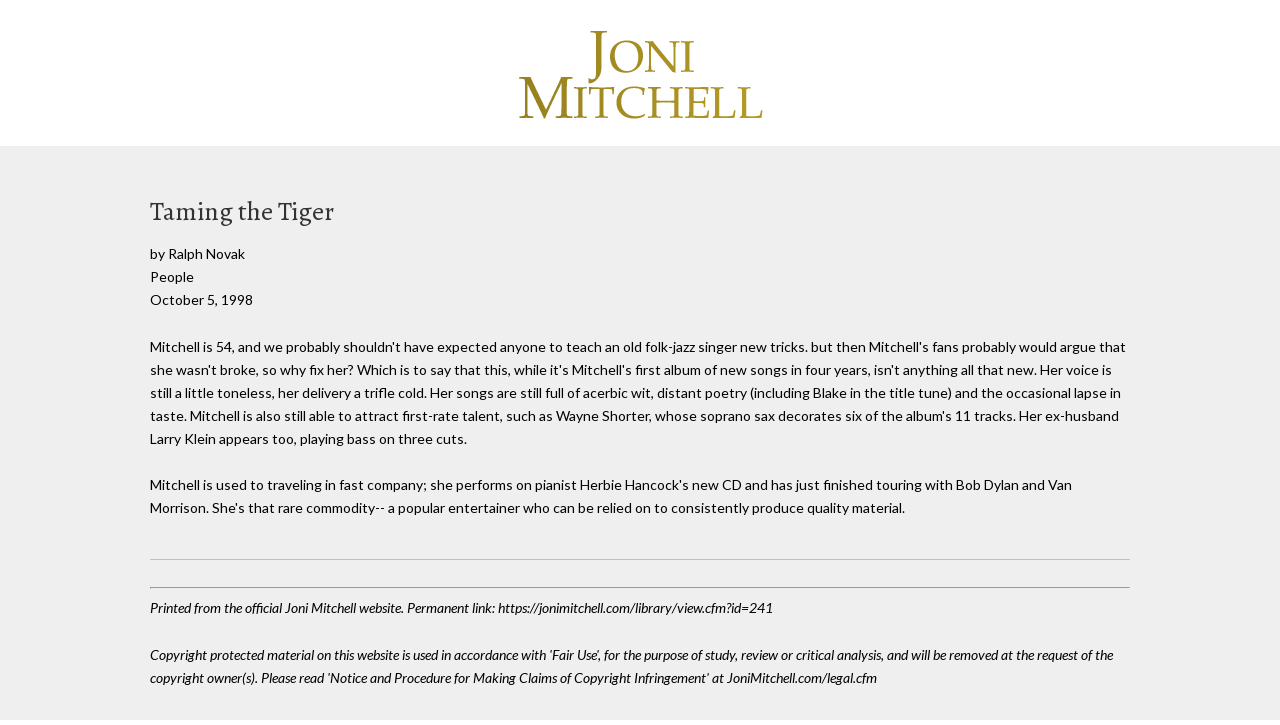

--- FILE ---
content_type: text/html;charset=UTF-8
request_url: https://jonimitchell.com/library/print.cfm?id=241
body_size: 3302
content:

 



























<script>
if (location.protocol == 'http:')
  location.href = location.href.replace(/^http:/, 'https:')
</script>  
 















<!DOCTYPE html>
<head>
<title>Joni Mitchell Library - Taming the Tiger: People, October  5, 1998</title>
<meta charset="utf-8">
<link href='https://fonts.googleapis.com/css?family=Lato:400,400italic,700,700italic&amp;subset=latin,latin-ext' rel='stylesheet' type='text/css'>
<link href='https://fonts.googleapis.com/css?family=Alegreya:400,400italic,700,700italic&amp;subset=latin,latin-ext' rel='stylesheet' type='text/css'>

<!--[if lt IE 9]>
<script src="/js/html5.js"></script>
<![endif]-->


<link rel="stylesheet" href="https://jonimitchell.com/css/structure.css" type="text/css" media="all" />
<link rel="stylesheet" href="https://jonimitchell.com/css/mitchell.css?ver=1.1" type="text/css" media="screen" />
<!--[if lt IE 9]>
<link rel="stylesheet" href="https://jonimitchell.com/css/ie-old.css" type="text/css" media="all" />
<![endif]-->


</head>
<body class="library articles">
	<div class="wrap top">
		<div class="container">
			<header id="header" class="group textual">
				<h1 id="logo"><a href="/"><img src="/img/jonimitchell.jpg" alt="Joni Mitchell" /></a></h1>
			</header><!-- /header -->
		</div><!-- /container -->
	</div><!-- /wrap -->
	<!-- #panel .wrap -->
	<div class="wrap maincontent">
		<div class="container">
			
            <div class="fullwidth">
				<div class="fullwidth contentleft">

                    
					<h2>Taming the Tiger</h2>
                    

					
					<p class="articlebyline">by Ralph&nbsp;Novak<br />

					
					People<br />

					
					October
		              5,
		             1998

					
					<p>Mitchell is 54, and we probably shouldn't have expected anyone to teach an old folk-jazz singer new tricks. but then Mitchell's fans probably would argue that she wasn't broke, so why fix her? Which is to say that this, while it's Mitchell's first album of new songs in four years, isn't anything all that new. Her voice is still a little toneless, her delivery a trifle cold. Her songs are still full of acerbic wit, distant poetry (including Blake in the title tune) and the occasional lapse in taste. Mitchell is also still able to attract first-rate talent, such as Wayne Shorter, whose soprano sax decorates six of the album's 11 tracks. Her ex-husband Larry Klein appears too, playing bass on three cuts. <br><br> Mitchell is used to traveling in fast company; she performs on pianist Herbie Hancock's new CD and has just finished touring with Bob Dylan and Van Morrison. She's that rare commodity-- a popular entertainer who can be relied on to consistently produce quality material.</p>

					<div class="disclaimer">
                    <hr>
                        <p>Printed from the official Joni Mitchell website. Permanent link: https://jonimitchell.com/library/view.cfm?id=241</p>
						<p><em>Copyright protected material on this website is used in accordance with 'Fair Use', for the purpose of study, review or critical analysis, and will be removed at the request of the copyright owner(s). Please read 'Notice and Procedure for Making Claims of Copyright Infringement' at JoniMitchell.com/legal.cfm</em></p>
					</div>
				</div><!-- .fullwidth .contentleft -->
			</div><!-- .fullwidth -->
			
		</div><!-- .container -->
	</div><!-- .wrap -->
</body>